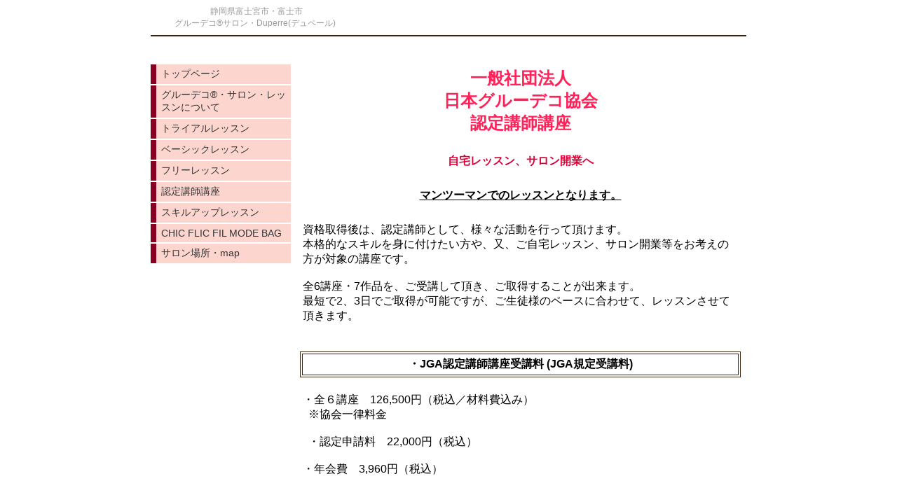

--- FILE ---
content_type: text/html; charset=utf-8
request_url: https://www.duperre.net/p/6/
body_size: 3398
content:

<!DOCTYPE html><html><head><meta charset="utf-8"><title>認定講師講座 |                                     静岡県富士宮市・富士市                                             グルーデコ®️サロン・Duperre(デュペール)</title><meta name="google-site-verification" content="FRe2UBddVniUlLaOnQppLdIb86ER6hipXDBPWoU7AVs" /><link rel="canonical" href="https://www.duperre.net/p/6/"><link rel="stylesheet" href="/static/js/slick/slick.css"><link rel="stylesheet" href="/static/css/default_style.css?1763905559.1372073"><link rel="stylesheet" href="/static/css/color001.css?1763905559.1372073"><link rel="stylesheet" href="/static/css/parts_style.css?1763905559.1372073"><link rel="stylesheet" href="/static/css/fontawesome_all.min.css" media="print" onload="this.media='all'"><link rel="stylesheet" href="/static/css/obistyle.css?1763905559.1372073"><link rel="stylesheet" href="/static/css/protectionstyle.css?1763905559.1372073"><link rel="stylesheet" href="/static/js/colorbox/colorbox.css" media="print" onload="this.media='all'"><link rel="stylesheet" href="/static/js/jquery-modal/jquery.modal.css" media="print" onload="this.media='all'"><link rel="stylesheet" href="/static/js/jquery-fancybox/jquery.fancybox.min.css" media="print" onload="this.media='all'"><link rel="stylesheet" href="/static/css/blog.css?1763905559.1372073"><link rel="stylesheet" href="/static/css/pc_style001.css?1763905559.1372073"><link rel="stylesheet" href="https://fonts.googleapis.com/css2?family=Noto+Sans+JP&family=Noto+Serif+JP&family=M+PLUS+1p&family=M+PLUS+Rounded+1c&family=Sawarabi+Mincho&family=Sawarabi+Gothic&family=Kosugi+Maru&family=Kosugi&family=Yusei+Magic&family=Hachi+Maru+Pop&family=Potta+One&family=DotGothic16&family=RocknRoll+One&family=Stick&family=Reggae+One&display=swap" media="print" onload="this.media='all'"><meta name="format-detection" content="telephone=no"><meta name="referrer" content="no-referrer-when-downgrade"><meta name="viewport" content="width=device-width, initial-scale=1, maximum-scale=1" /><meta property="og:title" content="認定講師講座 |                                     静岡県富士宮市・富士市                                             グルーデコ®️サロン・Duperre(デュペール)"/><meta property="og:type" content="website"/><meta property="og:url" content="https://www.duperre.net/p/6/"/><meta property="og:site_name" content="                                    静岡県富士宮市・富士市                                             グルーデコ®️サロン・Duperre(デュペール)"/><meta property="og:image" content="https:"/><link rel="icon" href="//crayonimg.e-shops.jp/cms-dimg/1066467/770120/850_850.png" sizes="48x48" type="image/png" media="all"><link rel="apple-touch-icon-precomposed" href="//crayonimg.e-shops.jp/cms-dimg/1066467/770120/850_850.png" type="image/png" media="all"><script src="/static/js/jquery-1.11.2.min.js"></script><!-- Global site tag (gtag.js) - Google Analytics --><script async src="https://www.googletagmanager.com/gtag/js?id=UA-154549158-1"></script><script>
  window.dataLayer = window.dataLayer || [];
  function gtag(){dataLayer.push(arguments);}
  gtag('js', new Date());

  gtag('config', 'UA-154549158-1');
</script><script>
      var CMS_API_URL = "";
      var SHOP_ID = 1066467;
      var CSRF_TOKEN = 'mrrfFusf3fs4K7v8xMDwuWq66E7XCBkmCUon9tgAlZsSz364sW3siTVnK3XrGQAr';
    </script></head><body ><div id="header"><div class="hd_area mgb_40"><a href="/"><div class="hptn1 bdbtm bclr11 hd_s" 
             style=""><div class="ngrad"><h1 class="  schar clr13 line_l" style="  ">&nbsp; &nbsp;　　　　　　静岡県富士宮市・富士市<br>&nbsp; &nbsp; &nbsp; 　グルーデコ®️サロン・Duperre(デュペール)</h1></div></div></a></div></div><script src="/static/js/header_height_auto.js"></script><script>setImgHeight();</script><div id="wrapper" class="clearfix " ><div id="container" ><div class="text_area mgb_20"><p class="clr23 line_m bld  lchar" style="">一般社団法人<br>日本グルーデコ協会<br>認定講師講座</p></div><!-- text_area --><div class="text_area mgb_20"><p class="clr24 line_m bld  mchar" style="">自宅レッスン、サロン開業へ</p></div><!-- text_area --><div class="text_area mgb_20"><p class="clr15 line_m bld uline bd_n mchar" style="">マンツーマンでのレッスンとなります。</p></div><!-- text_area --><div class="text_area "><p class="clr15 line_l   mchar" style="">資格取得後は、認定講師として、様々な活動を行って頂けます。<br>本格的なスキルを身に付けたい方や、又、ご自宅レッスン、サロン開業等をお考えの方が対象の講座です。<br><br>全6講座・7作品を、ご受講して頂き、ご取得することが出来ます。<br>最短で2、3日でご取得が可能ですが、ご生徒様のペースに合わせて、レッスンさせて頂きます。<br><br><br></p></div><!-- text_area --><div class="text_area mgb_20"><h2 class="clr15 line_m bld  bd_d mchar" style="">・JGA認定講師講座受講料 (JGA規定受講料)</h2><p class="clr15 line_l   bd_n mchar" style=""><br>・全６講座　126,500円（税込／材料費込み）<br>&nbsp; ※協会一律料金<br><br>&nbsp; ・認定申請料　22,000円（税込）<br><br>・年会費　3,960円（税込）<br>&nbsp; &nbsp;<br><br><br></p></div><!-- text_area --><div class="list_area mgb_20"><ul class="list0 list4"><li class="bclr11 clr24 mchar" style=""><a href="http://wglue.co.jp/ninteikouza/" ><div class="txt line_l bld uline" style="">詳しくは、一般社団法人 日本グルーデコ協会(JGA)&nbsp; &nbsp; &nbsp; &nbsp; &nbsp; &nbsp; &nbsp;ホームページ、【認定講師講座】をご覧下さい。</div><div class="arws"><img src="/static/img/arrow3.png"></div></a></li></ul></div></div><div class="menubar"><div class="btn-toolbar"><button type="button" class="menu-toggle"><span class="sr-only">Togglenavigation</span><span class="icon-bar"></span><span class="icon-bar"></span><span class="icon-bar"></span></button></div><ul class="menulist"><li><a href="/">トップページ</a></li><li><a href="/p/23/">グルーデコ®️・サロン・レッスンについて</a></li><li><a href="/p/4/">トライアルレッスン</a></li><li><a href="/p/3/">ベーシックレッスン</a></li><li><a href="/p/7/">フリーレッスン</a></li><li><a href="/p/6/">認定講師講座</a></li><li><a href="/p/5/">スキルアップレッスン</a></li><li><a href="/p/25/">CHIC FLIC FIL MODE BAG</a></li><li><a href="/p/24/">サロン場所・map</a></li></ul></div></div><div id="footer"><div class="ft_area bclr11" style=""><div class="snstable"><div class="l-snsButton sns_l line_m"><a href="https://www.instagram.com/akko_duperre" data-sns="insta" target="_blank" class="snsButton sns_insta radiusHarf"><i class="fab fa-instagram"></i></a></div></div><p class="fadd clr13   line_m schar" style="">
            静岡県富士宮市宮町9-13 ワークオフィス宮町 2F201号室
            </p><a href="tel:090-2944-0650"><p class="ftel clr13  uline line_m mchar" style="">
          090-2944-0650
          </p></a><p class="fcpy clr13   line_m mchar" style="">グルーデコ®️サロン・Duperre(デュペール)</p></div></div><script src="/static/js/navigation.js"></script><script src="/static/js/sns.js?1763905559.1372073"></script><script src="/static/js/access-log.js?1763905559.1372073"></script><script src="/static/js/slick/slick.min.js"></script><script src="/static/js/slick/slick-action.js"></script><script src="/static/js/shop_item-parts.js?1763905559.1372073"></script><script src="/static/js/obi.js"></script><script src="/static/js/jquery-modal/jquery.modal.min.js"></script><script src="/static/js/jquery-modal/jquery-modal-netshop.js?1763905559.1372073"></script><script src="/static/js/jquery-fancybox/jquery.fancybox.min.js"></script><script src="/static/js/fancybox.js"></script><script src="/static/js/colorbox/jquery.colorbox-min.js"></script><script src="/static/js/colorbox/colorbox-custom.js?1763905559.1372073"></script><script src="/static/js/animation.js?1763905559.1372073"></script><script src="/static/js/fitie.js"></script><script src="/static/js/youtube.js?1763905559.1372073"></script><script src="/static/js/intersection-observer.js"></script><script src="/static/js/lazyload.min.js"></script><script>
      $(function(){
        $("img[data-lazy-src]")
          .attr('src', '/static/img/loading.gif')
          .on('load.lazy', function(e) {
            if(e.target.getAttribute('src') === e.target.getAttribute('data-lazy-src')) {
              e.target.removeAttribute('data-lazy-src');
              $(e.target).off('load.lazy');
            }
          });
        
        if(typeof $("img[data-lazy-src]").lazyload === "function") {
          $("img[data-lazy-src]").lazyload({src: 'data-lazy-src', rootMargin: "300px"});
        } else {
          $("img[data-lazy-src]").each(function(i, elem) {
            elem.setAttribute('src', elem.getAttribute('data-lazy-src'));
          });
        }
      });
    </script><script src="/static/js/lazysizes.min.js" ></script><script src="/static/js/ls.unveilhooks.min.js"></script><script async src="https://platform.twitter.com/widgets.js" charset="utf-8"></script></body></html>


--- FILE ---
content_type: text/css
request_url: https://www.duperre.net/static/css/blog.css?1763905559.1372073
body_size: 5275
content:
@charset "UTF-8";
/* ********************************************** */
/* 記事上のめくり */
.l-blogPageTurn{
    display: -webkit-flex;
    display:flex;
    -webkit-justify-content: center;
    justify-content: center;
    -webkit-align-items:center;
    align-items:center;
    margin: 0px 0 20px;
    padding:0;
    text-align: center;
    border-top : solid 1px rgba(0,0,0,0.1);
    border-bottom : solid 1px rgba(0,0,0,0.1);
}
/* 記事上のめくり（帯） */
.t-obi .l-blogPageTurn{
    border-top: none;
    margin: -10px 0 20px;
}
/* PC用 目立たなくする */
@media screen and (min-width:850px) {
    body:not([class^="obiWidth"]) .l-blogPageTurn{
        max-width: 360px;
        margin: 0 auto 0;
        border: none; /* 下線を消す */
    }
    .t-obi:not([class^="obiWidth"]) .l-blogPageTurn{ /*（帯）*/
        margin: -10px auto 0;
    }
}
/* 横幅が1000pxで、画面幅が1000px以上のとき */
@media screen and (min-width:1000px) {
    .t-obi.obiWidth1000 .l-blogPageTurn{
        max-width: 360px;
        margin: -10px auto 0;
        border: none; /* 下線を消す */
    }
}
/* 横幅が1250pxで、画面幅が1250px以上のとき */
@media screen and (min-width:1250px) {
    .t-obi.obiWidth1250 .l-blogPageTurn{
        max-width: 360px;
        margin: -10px auto 0;
        border: none; /* 下線を消す */
    }
}
/* めくりボタン */
.blogPageTurn{
    flex-grow:1;
    padding:10px 0 10px;
    font-size: 12px;
    color: rgba(0,0,0,0.7);
}
/* マウスオーバー */
a.blogPageTurn:hover,a.blogPageTurn:focus{
    background-color: rgba(0,0,0,0.02);
}
/* ページが無いときは文字色を薄くする */
div.blogPageTurn{
    opacity: 0.5;
}
/* 前のページと次のページの幅 */
.blogPageTurn_Left,.blogPageTurn_Right{
    flex-basis: 40%
}
/* 「一覧へ」の幅 */
.blogPageTurn_List{
    flex-basis: 20%;
    min-width:80px;
}
/* 文字（前のページ） */
.blogPageTurn_Left span{padding:0 2% 0 8%;}
/* 文字（次のページ） */
.blogPageTurn_Right span{padding:0 8% 0 2%;}
/* 文字（一覧へ） */
.blogPageTurn_List span{
    display:block;
    padding:0 5px;
    border-right: solid 1px rgba(0,0,0,0.1);
    border-left: solid 1px rgba(0,0,0,0.1);
}
/* ********************************************** */
/* 記事下のめくり */
.l-blogPageTurnEnd{
    display: -webkit-flex;
    display:flex;
    margin:0;
    padding:0;
    -webkit-justify-content: center;
    justify-content: center;
    border-top: solid 1px rgba(0,0,0,0.1);
}
/* めくりボタン */
.blogPageTurnEnd{
    margin:0;
    padding:10px 0;
    color: #444;
    flex-basis: 50%;
    position: relative;
    min-width: 80px;/* 横幅を計算できるようにして ↓ */
    word-break: break-word;/* 英単語を横幅で折り返せるようにする */
}
/* マウスオーバー */
a.blogPageTurnEnd:hover,
a.blogPageTurnEnd:focus{
    background-color: rgba(0,0,0,0.02);
}
/* ページが無いとき */
div.blogPageTurnEnd{
    color:#b3b3b3;
    color: rgba(0, 0, 0, 0.4);
}

/* 前のページ、次のページ が入る枠 */
.blogPageTurnEnd_Top{
    position:absolute;
    top:7px; right:0; left:0;
    margin:auto;
    text-align: center;
    font-size: 12px;
    color: #757575;
}
/* 記事のタイトルが入る枠 */
.blogPageTurnEnd_Title{
    display: -webkit-flex;
    display:flex;
    -webkit-align-items:center;
    align-items:center;
    height:100%;
    padding: 20px 12px 0 12px;
    box-sizing: border-box;
    line-height: 24px;
    min-height: 60px;
}
/* 縦の線 */
.blogPageTurnEnd_Title_Left{ border-right: solid 1px rgba(0,0,0,0.1); }
.blogPageTurnEnd_Title_Right{ border: none; /* スマホでは非表示 */ }

/* めくりBOX 中央の記事一覧へ（PC用） */
.blogPageTurnEnd_List {
    display: none; /* スマホでは非表示 */
    min-width: 100px;
}
/* 記事一覧への中 */
.blogPageTurnEnd_List > div{
    display: -webkit-flex;
    display: flex;
    width:100%;
    height:100%;
    -webkit-align-items: center;
    align-items: center;
    -webkit-justify-content: center;
    justify-content: center;
    padding: 0 10px;
}
/* 記事一覧を見る（スマホ用）  */
.blogPageTurnEnd_List2{
    display: block;
    text-align: center;
    margin: 0 0 0 0;
    padding: 0;
    color: #444;
}
.blogPageTurnEnd_List2:hover,
.blogPageTurnEnd_List2:focus{
    background-color: rgba(0,0,0,0.02);
}
/* 記事一覧を見る（スマホ用）（帯）  */
.t-obi .blogPageTurnEnd_List2{
    margin: 0 0 -10px 0;
}
/* 「記事一覧を見る」の中身 */
.blogPageTurnEnd_List2 > div{
    display: block;
    margin: 0 5px;
    padding: 20px 0 20px;
    border-top: solid 1px rgba(0,0,0,0.1);
}
/* 「記事一覧を見る」の中身（帯） */
.t-obi .blogPageTurnEnd_List2 > div{
    padding: 10px 0 10px;
}

/* 画面が大きいときは、3列にする */
@media screen and (min-width:520px) {
    a.blogPageTurnEnd_List{
        display: -webkit-flex;
        display: flex; /* PCだと表示する */
        -webkit-justify-content: center;
        justify-content: center;
        flex-basis: 20%
    }
    .blogPageTurnEnd_List2{ display: none; /* PCでは非表示 */ }
    .l-blogPageTurnEnd{ margin:0 10px 30px 10px; border-bottom: solid 1px rgba(0,0,0,0.1); }
    .t-obi .l-blogPageTurnEnd{ margin:0 0 -10px 0; border-bottom:none;}
    .blogPageTurnEnd_Title_Right{ border-left: solid 1px rgba(0,0,0,0.1); }
}
/* ********************************************** */
/* ------ テーマカラー別のスタイル調整 ------- */

/* 露草、紅葉、パンジー ------------------ */
/* 線の色 */
.obi-color13 .l-blogPageTurn,
.obi-color13 .l-blogPageTurnEnd,
.obi-color13 .blogPageTurn_List span,
.obi-color13 .blogPageTurnEnd_Title_Right,
.obi-color13 .blogPageTurnEnd_Title_Left,
.obi-color13 .l-blogPageTurnEnd,
.obi-color13 .blogPageTurnEnd_List2 > div{
    border-color: rgba(255,255,255,0.25);
}
.togle-color13 .l-blogPageTurn,
.togle-color13 .l-blogPageTurnEnd,
.togle-color13 .blogPageTurn_List span,
.togle-color13 .blogPageTurnEnd_Title_Right,
.togle-color13 .blogPageTurnEnd_Title_Left,
.togle-color13 .l-blogPageTurnEnd,
.togle-color13 .blogPageTurnEnd_List2 > div{
    border-color: rgba(255,255,255,0.25);
}
.obi-color14 .l-blogPageTurn,
.obi-color14 .l-blogPageTurnEnd,
.obi-color14 .blogPageTurn_List span,
.obi-color14 .blogPageTurnEnd_Title_Right,
.obi-color14 .blogPageTurnEnd_Title_Left,
.obi-color14 .l-blogPageTurnEnd,
.obi-color14 .blogPageTurnEnd_List2 > div{
    border-color: rgba(255,255,255,0.25);
}
.togle-color14 .l-blogPageTurn,
.togle-color14 .l-blogPageTurnEnd,
.togle-color14 .blogPageTurn_List span,
.togle-color14 .blogPageTurnEnd_Title_Right,
.togle-color14 .blogPageTurnEnd_Title_Left,
.togle-color14 .l-blogPageTurnEnd,
.togle-color14 .blogPageTurnEnd_List2 > div{
    border-color: rgba(255,255,255,0.25);
}
.obi-color15 .l-blogPageTurn,
.obi-color15 .l-blogPageTurnEnd,
.obi-color15 .blogPageTurn_List span,
.obi-color15 .blogPageTurnEnd_Title_Right,
.obi-color15 .blogPageTurnEnd_Title_Left,
.obi-color15 .l-blogPageTurnEnd,
.obi-color15 .blogPageTurnEnd_List2 > div{
    border-color: rgba(255,255,255,0.3);
}
.togle-color15 .l-blogPageTurn,
.togle-color15 .l-blogPageTurnEnd,
.togle-color15 .blogPageTurn_List span,
.togle-color15 .blogPageTurnEnd_Title_Right,
.togle-color15 .blogPageTurnEnd_Title_Left,
.togle-color15 .l-blogPageTurnEnd,
.togle-color15 .blogPageTurnEnd_List2 > div{
    border-color: rgba(255,255,255,0.3);
}
/* 文字色 */
.obi-color13 .blogPageTurn,
.obi-color13 .blogPageTurnEnd,
.obi-color13 .blogPageTurnEnd_List2,
.obi-color14 .blogPageTurn,
.obi-color14 .blogPageTurnEnd,
.obi-color14 .blogPageTurnEnd_List2,
.obi-color15 .blogPageTurn,
.obi-color15 .blogPageTurnEnd,
.obi-color15 .blogPageTurnEnd_List2{ color: #e5e5e5; }

.togle-color13 .blogPageTurn,
.togle-color13 .blogPageTurnEnd,
.togle-color13 .blogPageTurnEnd_List2,
.togle-color14 .blogPageTurn,
.togle-color14 .blogPageTurnEnd,
.togle-color14 .blogPageTurnEnd_List2,
.togle-color15 .blogPageTurn,
.togle-color15 .blogPageTurnEnd,
.togle-color15 .blogPageTurnEnd_List2{ color: #e5e5e5; }

/*マウスオーバー*/
.obi-color13 a.blogPageTurn:hover,
.obi-color13 a.blogPageTurn:focus,
.obi-color13 a.blogPageTurnEnd:hover,
.obi-color13 a.blogPageTurnEnd:focus,
.obi-color13 a.blogPageTurnEnd_List2:hover,
.obi-color13 a.blogPageTurnEnd_List2:focus {
    background-color: rgba(255, 255, 255, 0.08);
}
.obi-color14 a.blogPageTurn:hover,
.obi-color14 a.blogPageTurn:focus,
.obi-color14 a.blogPageTurnEnd:hover,
.obi-color14 a.blogPageTurnEnd:focus,
.obi-color14 a.blogPageTurnEnd_List2:hover,
.obi-color14 a.blogPageTurnEnd_List2:focus {
    background-color: rgba(255, 255, 255, 0.1);
}
.obi-color15 a.blogPageTurn:hover,
.obi-color15 a.blogPageTurn:focus,
.obi-color15 a.blogPageTurnEnd:hover,
.obi-color15 a.blogPageTurnEnd:focus,
.obi-color15 a.blogPageTurnEnd_List2:hover,
.obi-color15 a.blogPageTurnEnd_List2:focus {
    background-color: rgba(255, 255, 255, 0.2);
}
.togle-color13 a.blogPageTurn:hover,
.togle-color13 a.blogPageTurn:focus,
.togle-color13 a.blogPageTurnEnd:hover,
.togle-color13 a.blogPageTurnEnd:focus,
.togle-color13 a.blogPageTurnEnd_List2:hover,
.togle-color13 a.blogPageTurnEnd_List2:focus {
    background-color: rgba(255, 255, 255, 0.08);
}
.togle-color14 a.blogPageTurn:hover,
.togle-color14 a.blogPageTurn:focus,
.togle-color14 a.blogPageTurnEnd:hover,
.togle-color14 a.blogPageTurnEnd:focus,
.togle-color14 a.blogPageTurnEnd_List2:hover,
.togle-color14 a.blogPageTurnEnd_List2:focus {
    background-color: rgba(255, 255, 255, 0.1);
}
.togle-color15 a.blogPageTurn:hover,
.togle-color15 a.blogPageTurn:focus,
.togle-color15 a.blogPageTurnEnd:hover,
.togle-color15 a.blogPageTurnEnd:focus,
.togle-color15 a.blogPageTurnEnd_List2:hover,
.togle-color15 a.blogPageTurnEnd_List2:focus {
    background-color: rgba(255, 255, 255, 0.2);
}
/* 下めくり「前のページ」「次のぺーじ」 */
.obi-color13 .blogPageTurnEnd_Top,
.obi-color14 .blogPageTurnEnd_Top,
.obi-color15 .blogPageTurnEnd_Top{
    color: #c5c5c5;
}
.togle-color13 .blogPageTurnEnd_Top,
.togle-color14 .blogPageTurnEnd_Top,
.togle-color15 .blogPageTurnEnd_Top{
    color: #c5c5c5;
}
/* 「記事はありません」 */
.obi-color13 div.blogPageTurnEnd,
.obi-color14 div.blogPageTurnEnd,
.obi-color15 div.blogPageTurnEnd{
    color: #aaa;
    color: rgba(255,255,255,0.5);
}
.togle-color13 div.blogPageTurnEnd,
.togle-color14 div.blogPageTurnEnd,
.togle-color15 div.blogPageTurnEnd{
    color: #aaa;
    color: rgba(255,255,255,0.5);
}

/* ********************************************** */
/* 日付とカテゴリー */
.blogData{
    font-size: 12px;
    color:#757575;
    padding: 4px;
    line-height: 20px;
    color: rgba(0, 0, 0, 0.64);
}
/* カテゴリーの枠 */
.blogCate{
    display:-webkit-flex;
    display:flex;
    -webkit-flex-wrap:wrap;
    flex-wrap:wrap;
    -webkit-align-items:baseline;
    align-items:baseline;
}
.blogCate > a{
    margin:0 5px;
}
/* ------ テーマカラー別のスタイル調整 ------- */

/* 露草、紅葉、パンジー ------------------ */
/* 日付とカテゴリーの文字色 */
.obi-color13 .blogData,
.obi-color14 .blogData,
.obi-color15 .blogData{
    color: #c5c5c5;
}
.togle-color13 .blogData,
.togle-color14 .blogData,
.togle-color15 .blogData{
    color: #c5c5c5;
}
/* カテゴリーのリンク */
.obi-color13 .blogCate a,
.obi-color14 .blogCate a,
.obi-color15 .blogCate a{
    color: rgba(100, 193, 219, 0.9);
    font-weight: bold;
}
.togle-color13 .blogCate a,
.togle-color14 .blogCate a,
.togle-color15 .blogCate a{
    color: rgba(100, 193, 219, 0.9);
    font-weight: bold;
}
/* ********************************************** */
/* トグルで、ブログの上下の部分を、containerの外に出すための改修 */
/* トグルをハックする 大枠 */
.l-toggleHac{
    display: -webkit-flex;
    display: flex;
    -webkit-flex-direction: row-reverse;
    flex-direction: row-reverse;
    -webkit-justify-content: space-between;
    justify-content: space-between;
}
/* フロート外し */
.toggleHac_Right > #container,
.toggleHac_Left > .menubar{ /* 左メニューとメインエリア */
    float:none;
    width:100%;
}
/* IE崩れ対策 */
.toggleHac_Right{
    width: 100%;
}
@media screen and (min-width: 850px) {
    .toggleHac_Right{ width: 645px; }
    .toggleHac_Left{ width: 200px; }
}

/* ********************************************** */
/* *****  ここからブログの記事一覧 ******************** */
/* ********************************************** */
/* ブログ一覧のタイトルとか */
.l-blogListIntro{
    margin: 0 3% 0;
    padding: 14px 4px 4px;
    border-bottom : solid 1px rgba(0,0,0,0.1);
}
.t-obi .l-blogListIntro{
    margin: 0;
    padding: 14px 4% 4px;
}
/* 画面が細くなった時 */
@media screen and (max-width:520px) {
    .l-blogListIntro{padding: 14px 1% 4px;}
    t-obi .l-blogListIntro{padding: 14px 3% 4px;}
}
/* ブログの名前 */
.blogName{
    margin:0 0 20px 0;
    padding:0;
    text-align: center;
    font-size: 24px;
    font-weight:500;
    line-height: 32px;
}
/* ブログの名前（カテゴリーの時） */
.s-blogCate > .blogName{
    font-size: 14px;
    line-height: 22px;
}
/* カテゴリー見出し */
.blogCateName{
    margin:0 0 10px 0;
    padding:0;
    text-align: center;
    font-size: 18px;
    line-height: 24px;
    font-weight:500;
    color: #0000ee;
}

/* ブログ一覧のリスト部分 SEOのためにリストで囲う */
ul.l-blogList{ list-style:none; margin:0; padding:0; }
ul.l-blogList > li{ margin:0; padding:0; }
/* 記事の大きな塊にしてリンク */
a.l-blogArticle{
    display: block;
    margin: 0 3% 0;
    padding: 20px 2% 10px;
    color: #111;
    border-bottom : solid 1px rgba(0,0,0,0.1);
}
/* 画面が細くなった時 */
@media screen and (max-width:520px) {
    a.l-blogArticle{padding: 20px 1% 10px;}
    ul.l-blogList > li:last-child > a.l-blogArticle{border-bottom:none;}
}
/* 左右に分かれた部分 */
.l-blogArticle_Top{
    display: -webkit-flex;
    display: flex;
    -webkit-justify-content: space-between;
    justify-content: space-between;
}
/* タイトル、テキスト*/
.l-blogArticl_Left{
    flex-grow: 1;
    flex-shrink: 1;
    min-width:80px;/* 横幅を計算できるようにして ↓ */
    word-break: break-word;/* 英単語を横幅で折り返せるようにする */
}
/* 画像 */
.l-blogArticl_Right{
    flex-grow: 0;
    flex-shrink: 0;
    margin-left:4%;
    /* IEのために */
    width:100px;
    height:100px;
    border-radius: 8px;
    overflow: hidden;
}
/* 記事タイトル */
.blogArticl_Title{
    font-size:22px;
    font-weight:500;
    line-height: 30px;
    margin-bottom: 10px;
}
/* 記事内容の抜粋 */
.blogArticl_Text{
    color: #969696;
    font-size: 14px;
    line-height: 22px;
    margin-bottom: 10px;
}
/* 画像 */
img.blogArticl_Img{
    width:100px;
    height:100px;
    object-fit: cover;
    object-position: 50% 10%;
    border-radius: 8px;
    vertical-align: top;
}
/* 日付とカテゴリー */
.l-blogArticl_Bottom{
    display: -webkit-flex;
    display: flex;
    -webkit-flex-wrap: wrap;
    flex-wrap: wrap;
    width:100%;
    color: #868686;
    font-size: 11px;
    line-height: 15px;
}
/* 日付 */      
.blogArticl_Date{ margin: 3px 16px 3px 0; }
/* カテゴリー */
.blogArticl_Cate{ margin: 3px 14px 3px 0; }
/* ********************************************** */
/* 画面が細くなった時の対応 */
@media screen and (max-width:520px) {
    /* 記事タイトル */
    .blogArticl_Title{font-size:18px; line-height:24px;}
    /* 記事内容の抜粋 */
    .blogArticl_Text{
        font-size:13px; line-height:19px;
        max-height: 57px;
        overflow: hidden;
    }
    /* 画像 */
    .l-blogArticl_Right{width:86px; height:86px;}/* IEのためだけに */
    img.blogArticl_Img{width:86px; height:86px; margin-bottom:10px;}
}
/* ********************************************** */
/* blog一覧のページめくり */
.l-blogListTurn{
    display: -webkit-flex;
    display:flex;
    -webkit-justify-content: center;
    justify-content: center;
    -webkit-align-items: stretch;
    align-items: stretch;
    margin:20px auto 40px;
    padding:0;
    text-align: center;
    width: 100%;
    max-width:400px;
    font-size:13px;
    font-weight: bold;
}
.t-obi .l-blogListTurn{
    margin:12px auto 6px;
}
/* めくりのリンク部分 */
.blogListTurn{
    padding: 10px 0 10px;
    color:rgba(0,0,0,0.63);
}
/* マウスオーバー */
a.blogListTurn:hover,a.blogListTurn:focus{
    background-color: rgba(0,0,0,0.02);
}
/* ページが無いときは文字色を薄くする */
div.blogListTurn{
    color: rgba(0, 0, 0, 0.3);
}
/* 先頭と最後に飛ぶボタンに追加スタイル */
.s-turnSingle{
    flex-grow: 1;
    width:38%;
}
/* 前と次のページ用の追加スタイル */
.s-turnDobule{
    flex-grow: 1;
    width:12%;
}
/* 一覧（カテゴリーリストの時のみ） */
.s-turnTop{
    flex-grow: 1;
    width:24%;
}

/* 右に縦線を入れるためのスタイル */
.blogListTurn_RightBorder{
    display: -webkit-flex;
    display:flex;
    -webkit-justify-content: center;
    justify-content: center;
    -webkit-align-items: center;
    align-items: center;
    padding:0 4px 0;
    height: 20px;
    border-right:1px solid rgba(0,0,0,0.1);
    box-sizing: border-box;
    width:100%;
}
/* ボーダー消す奴 */
.noBorder{
    border:none;
}
/* 最新と最後に飛ぶボタンの縦棒の調整 */
.tate_no_bou{
    display: inline-block;
    line-height: 1rem;
    padding:0 1px 1px;
    font-family: Arial;
    font-weight: bold;
}
/* ********************************************** */
/* 画面が細くなった時の対応 */
@media screen and (max-width:520px) {
    /* blog一覧のページめくり */
    .l-blogListTurn{
        margin:0 auto 20px;
        border-top: solid 1px rgba(0,0,0,0.1);
        border-bottom: solid 1px rgba(0,0,0,0.1);
        max-width:none;}
    .t-obi .l-blogListTurn{margin:0 auto -10px; border-bottom: none;}
    /* めくりのリンク部分 */
    .blogListTurn{padding: 10px 0 10px;}
    /* 前と次のページ用の追加スタイル */
    .s-turnSingle{max-width:none;}
    /* 右に縦線を入れるためのスタイル */
    .blogListTurn_RightBorder{height: 40px;}
}
/* ********************************************** */
/* ------ カラーパターンごとのスタイル調整 ------- */

/* 露草、紅葉、パンジー ------------------ */
/* 線の色 */
.obi-color13 .l-blogListIntro,
.obi-color13 a.l-blogArticle,
.obi-color13 .blogListTurn_RightBorder,
.obi-color13 .l-blogListTurn,
.togle-color13 .l-blogListIntro,
.togle-color13 a.l-blogArticle,
.togle-color13 .blogListTurn_RightBorder,
.togle-color13 .l-blogListTurn{
    border-color: rgba(255,255,255,0.25);
}
.obi-color14 .l-blogListIntro,
.obi-color14 a.l-blogArticle,
.obi-color14 .blogListTurn_RightBorder,
.obi-color14 .l-blogListTurn,
.togle-color14 .l-blogListIntro,
.togle-color14 a.l-blogArticle,
.togle-color14 .blogListTurn_RightBorder,
.togle-color14 .l-blogListTurn{
    border-color: rgba(255,255,255,0.25);
}
.obi-color15 .l-blogListIntro,
.obi-color15 a.l-blogArticle,
.obi-color15 .blogListTurn_RightBorder,
.obi-color15 .l-blogListTurn,
.togle-color15 .l-blogListIntro,
.togle-color15 a.l-blogArticle,
.togle-color15 .blogListTurn_RightBorder,
.togle-color15 .l-blogListTurn{
    border-color: rgba(255,255,255,0.3);
}
/* 文字色 */
/* 全体 */
.obi-color13 a.l-blogArticle,
.obi-color14 a.l-blogArticle,
.obi-color15 a.l-blogArticle,
.togle-color13 a.l-blogArticle,
.togle-color14 a.l-blogArticle,
.togle-color15 a.l-blogArticle{ color: #e5e5e5; }

.togle-color13 .l-blogListIntro,
.togle-color14 .l-blogListIntro,
.togle-color15 .l-blogListIntro{ color: #e5e5e5; }

/* 内容の抜粋 */
.obi-color09 .blogArticl_Text,
.obi-color10 .blogArticl_Text,
.obi-color11 .blogArticl_Text,
.obi-color12 .blogArticl_Text,
.togle-color09 .blogArticl_Text,
.togle-color10 .blogArticl_Text,
.togle-color11 .blogArticl_Text,
.togle-color12 .blogArticl_Text{ color: rgba(0,0,0,0.6); }
.obi-color13 .blogArticl_Text,
.obi-color14 .blogArticl_Text,
.obi-color15 .blogArticl_Text,
.togle-color13 .blogArticl_Text,
.togle-color14 .blogArticl_Text,
.togle-color15 .blogArticl_Text{ color: rgba(255,255,255,0.7); }
/* 日付とカテゴリー */
.obi-color09 .l-blogArticl_Bottom,
.obi-color10 .l-blogArticl_Bottom,
.obi-color11 .l-blogArticl_Bottom,
.obi-color12 .l-blogArticl_Bottom,
.togle-color09 .l-blogArticl_Bottom,
.togle-color10 .l-blogArticl_Bottom,
.togle-color11 .l-blogArticl_Bottom,
.togle-color12 .l-blogArticl_Bottom{ color: rgba(0,0,0,0.64); }
.obi-color13 .l-blogArticl_Bottom,
.obi-color14 .l-blogArticl_Bottom,
.obi-color15 .l-blogArticl_Bottom,
.togle-color13 .l-blogArticl_Bottom,
.togle-color14 .l-blogArticl_Bottom,
.togle-color15 .l-blogArticl_Bottom{ color: rgba(255,255,255,0.75);}
/* ページめくりのリンク */
.obi-color13 .blogListTurn,
.obi-color14 .blogListTurn,
.obi-color15 .blogListTurn,
.togle-color13 .blogListTurn,
.togle-color14 .blogListTurn,
.togle-color15 .blogListTurn{ color: #e5e5e5; }
/* めくれないとき */
.obi-color13 div.blogListTurn,
.obi-color14 div.blogListTurn,
.obi-color15 div.blogListTurn,
.togle-color13 div.blogListTurn,
.togle-color14 div.blogListTurn,
.togle-color15 div.blogListTurn{ color: rgba(255,255,255,0.5); }
/*マウスオーバー*/
.obi-color13 a.blogListTurn:hover,
.obi-color13 a.blogListTurn:focus,
.togle-color13 a.blogListTurn:hover,
.togle-color13 a.blogListTurn:focus{ background-color: rgba(255, 255, 255, 0.08); }

.obi-color14 a.blogListTurn:hover,
.obi-color14 a.blogListTurn:focus,
.togle-color14 a.blogListTurn:hover,
.togle-color14 a.blogListTurn:focus{ background-color: rgba(255, 255, 255, 0.1); }

.obi-color15 a.blogListTurn:hover,
.obi-color15 a.blogListTurn:focus,
.togle-color15 a.blogListTurn:hover,
.togle-color15 a.blogListTurn:focus{ background-color: rgba(255, 255, 255, 0.2); }

/* カテゴリー別一覧の見出し */
.obi-color13 .blogCateName,
.obi-color14 .blogCateName,
.obi-color15 .blogCateName,
.togle-color13 .blogCateName,
.togle-color14 .blogCateName,
.togle-color15 .blogCateName{
    color: rgba(100, 193, 219, 0.9);
    font-weight: bold;
}

/* ********************************************** */


--- FILE ---
content_type: text/css
request_url: https://www.duperre.net/static/css/pc_style001.css?1763905559.1372073
body_size: 1031
content:
@charset "UTF-8";

@media screen and (min-width: 850px) {
    body {
        width:850px;
        margin:0 auto;
    }
    .clearfix:after {
        clear: both;
        content: ".";
        display: block;
        height: 0;
        visibility: hidden;
    }
    #wrapper { /* default_style.css の bodycolor に順ずる*/
        background-color: #ffffff;
    }
    #container {
        float:right;
        width:645px;
    }


    /*------------------------------------------
        PC用 左メニュー 階層表示の指定
    -------------------------------------------*/
    .menubar {
        float: left;
        width:200px;
    }
    .btn-toolbar {
        display: none;
    }
    .menulist {
        display: block;
        position: static;
        max-height: none;
        overflow-y: visible;
    }
    .menulist, .menulist ul, .menulist li {
        width: 200px;  /* メニューの幅 */
    }
    .menulist a {
        display: block;
        padding: 5px 0.5em;
    }
    .menulist a, .menulist a:link, .menulist a:hover, .menulist a:visited {
        font-size:14px; /* 文字サイズ */
        color: #333333; /* 文字色 */
        border-left: 8px solid #880022; /* 見出し */
        text-decoration: none;
        margin:0px 0px 2px;
    }
    .menulist a:hover { /* カーソルが乗ったとき */
        color: #333333; /* 文字色 */
        background: #ffeaea; /* 背景色 */
        border-left: 8px solid #d94d4d; /* 見出し */
    }
    .menulist li {
        position: relative;
        display: block;
        list-style: none;
        background: #fcd5cf; /* メニュー背景色（li） */
        border: 0;
        padding: 0;
    }
    .menulist li:first-child {
        border-top: 0px solid #ffffff;
    }
    .menulist li ul {
        padding:2px 2px 0px;
        background: #ffffff; /* サブメニュー ul背景 */
        border:1px solid #d3d3d3;
    }
    .menulist li li {
        background: #fcd5cf; /* サブメニュー背景色（li） */
    }
    .menulist li li a:hover {
        background: #ffeaea;  /* カーソルが乗ったとき */
        border-left: 8px solid #d94d4d;
    }
    .menulist ul {
        display: block;
        visibility: hidden;
        position: absolute;
        left: 202px; /* メニューの幅と同じ値 */
        top: 15px; /* サブメニューのボーダー幅を減算 */
    }
    .menulist li:hover > ul {
        visibility: visible;
    }
    .menulist .m_close>a {
        background: #fcd5cf;
    }
    .menulist .m_close>a:hover {
        background: #ffeaea;
    }
    .menulist .m_open>a {
        background: none;
    }
    .m_close, .m_open {
        z-index:2;
    }
}


--- FILE ---
content_type: application/javascript
request_url: https://www.duperre.net/static/js/sns.js?1763905559.1372073
body_size: 1217
content:
$(function() {
    function isSmartPhone() {
        return /iPhone|Android.*Mobile/.test(navigator.userAgent);
    }

    var snsUrls = {
        twitter: "http://twitter.com/intent/tweet?",
        facebook: "http://www.facebook.com/share.php?",
        google: "https://plus.google.com/share?",
        line: {
            sm: "line://msg/text/",
            pc: "http://line.me/R/msg/text/?"
        }
    };

    function getTwitterUrl() {
        return snsUrls.twitter + 'text=' + encodeURIComponent(document.title) + '&url=' + encodeURIComponent(location.href);
    }

    function getFacebookUrl() {
        return snsUrls.facebook + 'u=' + encodeURIComponent(location.href);
    }

    function getGoogleUrl() {
        return snsUrls.google + 'url=' + encodeURIComponent(location.href);
    }

    function getLineUrl() {
        if(isSmartPhone()) {
            return snsUrls.line.sm + encodeURIComponent(document.title + ' ' + location.href);
        } else {
            return snsUrls.line.pc + encodeURIComponent(document.title + ' ' + location.href);
        }
    }

    // ----------------------------
    // 通常のシェア処理
    // ----------------------------
    function setupSnsHandlers() {
        // SNSボタン
        $('.snstable a').off("click.sns").on("click.sns", function(e) {
            var sns = $(this).data('sns');
            var url = '';
            var href = $(this).attr('href');

            if(href == '#'){ 
                switch(sns) {
                    case 'twitter': url = getTwitterUrl(); break;
                    case 'facebook': url = getFacebookUrl(); break;
                    case 'google': url = getGoogleUrl(); break;
                    case 'line': url = getLineUrl(); break;
                }

                if(url.match('^https?://')) {
                    window.open(url);
                } else {
                    location.href = url;
                }

                e.preventDefault();
            }
        });

        // Googleマップリンクは通常のまま
        $('a[href*="www.google.com/maps/search"]').off("click.gmap");

        // bottomBannerリンクは通常のまま
        $('.bottomBanner a').off("click.banner");
    }

    // ----------------------------
    // プレビュー用：リンク無効化
    // ----------------------------
    function disablePreviewHandlers() {
        // SNSボタンを無効化
        $('.snstable a').off("click.sns").on("click.sns", function(e) {
            e.preventDefault();
            e.stopPropagation();
            console.log("プレビュー中のためSNSリンクは無効化されています");
            return false;
        });

        // Googleマップ拡大リンクを無効化
        $('a[href*="www.google.com/maps/search"]').off("click.gmap").on("click.gmap", function(e) {
            e.preventDefault();
            e.stopPropagation();
            console.log("プレビュー中のためGoogleマップ拡大は無効化されています");
            return false;
        });

        // bottomBanner内リンクを無効化
        $('.bottomBanner a').off("click.banner").on("click.banner", function(e) {
            e.preventDefault();
            e.stopPropagation();
            console.log("プレビュー中のため広告リンクは無効化されています");
            return false;
        });
    }

    // 初期状態は通常
    setupSnsHandlers();

    // 親からの postMessage を待ち受け
    window.addEventListener("message", function(event) {
        if (event.data.action === "disablePreviewLinks") {
            disablePreviewHandlers();
        } else if (event.data.action === "enablePreviewLinks") {
            setupSnsHandlers();
        }
    });
});


--- FILE ---
content_type: application/javascript
request_url: https://www.duperre.net/static/js/navigation.js
body_size: 626
content:
$(function() {
    var timeoutID = null;

    if(!isPcDesign()){
        toggleNav();
    }

    function toggleNav() {
        toggleTimerFadeOut();

        $('.menu-toggle').click(function() {
            if($('.menulist').is(':visible')) {
                $('.menulist').slideUp('fast');
                toggleTimerFadeOut();
            } else {
                $('.menulist').slideDown('fast');
                toggleFadeOutTimerCancel();
            }
        });

        $('.dropdown-menu').click(function(event) {
            var $parent = $(this).parent();
            $parent.find('.childm').slideToggle('fast');
            if($parent.hasClass('m_close')) {
                $parent.removeClass('m_close');
                $parent.addClass('m_open');
            } else {
                $parent.removeClass('m_open');
                $parent.addClass('m_close');
            }
            event.preventDefault();
        });

        $(window).scroll(function() {
            toggleFadeOutTimerCancel();
            if($('.menu-toggle').is(':hidden')) {
                toggleFadeIn('fast');
            }
            toggleTimerFadeOut();
        });

        function toggleTimerFadeOut() {
            if(document.documentElement.scrollHeight < document.documentElement.clientHeight) return;
            timeoutID = setTimeout(function () {
                if(!isPcDesign()) {
                    $('.menu-toggle').fadeOut();
                    $('.menulist').fadeOut();
                }
            }, 5000);
        }

        function toggleFadeIn(duration) {
            duration = duration ? duration : 'normal';
            $('.menu-toggle').fadeIn(duration);
        }
    }

    function toggleFadeOutTimerCancel() {
        if(timeoutID) clearTimeout(timeoutID);
    }

    function isPcDesign() {
        return window.innerWidth >= 850;
    }

});
